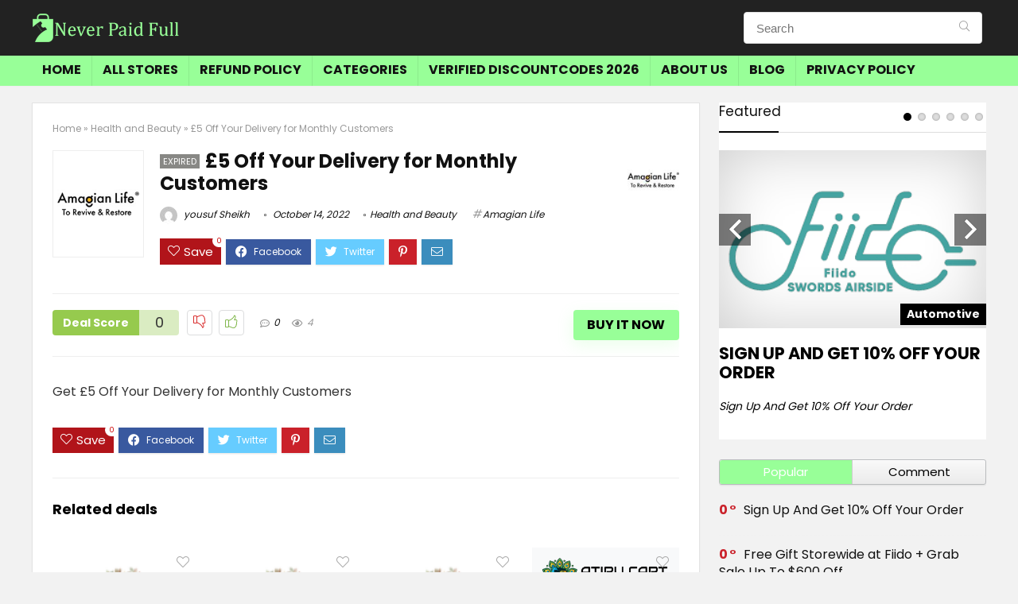

--- FILE ---
content_type: text/html; charset=UTF-8
request_url: https://neverpaidfull.com/5-off-your-delivery-for-monthly-customers/
body_size: 23846
content:
<!DOCTYPE html>
<!--[if IE 8]>    <html class="ie8" lang="en-US"> <![endif]-->
<!--[if IE 9]>    <html class="ie9" lang="en-US"> <![endif]-->
<!--[if (gt IE 9)|!(IE)] lang="en-US"><![endif]-->
<html lang="en-US">
<head>
	<meta name="verify-admitad" content="4f2e568f98" />
	<!-- Google Tag Manager -->
<script>(function(w,d,s,l,i){w[l]=w[l]||[];w[l].push({'gtm.start':
new Date().getTime(),event:'gtm.js'});var f=d.getElementsByTagName(s)[0],
j=d.createElement(s),dl=l!='dataLayer'?'&l='+l:'';j.async=true;j.src=
'https://www.googletagmanager.com/gtm.js?id='+i+dl;f.parentNode.insertBefore(j,f);
})(window,document,'script','dataLayer','GTM-PTPLT43');</script>
<!-- End Google Tag Manager -->
<meta charset="UTF-8" />
<meta name="viewport" content="width=device-width, initial-scale=1.0" />
<!-- feeds & pingback -->
<link rel="profile" href="http://gmpg.org/xfn/11" />
<link rel="pingback" href="https://neverpaidfull.com/xmlrpc.php" />
<title>£5 Off Your Delivery for Monthly Customers &#8211; Never Paid Full</title>
<meta name='robots' content='max-image-preview:large' />
<link rel='dns-prefetch' href='//fonts.googleapis.com' />
<link rel="alternate" type="application/rss+xml" title="Never Paid Full &raquo; Feed" href="https://neverpaidfull.com/feed/" />
<link rel="alternate" type="application/rss+xml" title="Never Paid Full &raquo; Comments Feed" href="https://neverpaidfull.com/comments/feed/" />
<link rel="alternate" type="application/rss+xml" title="Never Paid Full &raquo; £5 Off Your Delivery for Monthly Customers Comments Feed" href="https://neverpaidfull.com/5-off-your-delivery-for-monthly-customers/feed/" />
<link rel="alternate" title="oEmbed (JSON)" type="application/json+oembed" href="https://neverpaidfull.com/wp-json/oembed/1.0/embed?url=https%3A%2F%2Fneverpaidfull.com%2F5-off-your-delivery-for-monthly-customers%2F" />
<link rel="alternate" title="oEmbed (XML)" type="text/xml+oembed" href="https://neverpaidfull.com/wp-json/oembed/1.0/embed?url=https%3A%2F%2Fneverpaidfull.com%2F5-off-your-delivery-for-monthly-customers%2F&#038;format=xml" />
<style id='wp-img-auto-sizes-contain-inline-css' type='text/css'>
img:is([sizes=auto i],[sizes^="auto," i]){contain-intrinsic-size:3000px 1500px}
/*# sourceURL=wp-img-auto-sizes-contain-inline-css */
</style>
<style id='wp-emoji-styles-inline-css' type='text/css'>

	img.wp-smiley, img.emoji {
		display: inline !important;
		border: none !important;
		box-shadow: none !important;
		height: 1em !important;
		width: 1em !important;
		margin: 0 0.07em !important;
		vertical-align: -0.1em !important;
		background: none !important;
		padding: 0 !important;
	}
/*# sourceURL=wp-emoji-styles-inline-css */
</style>
<style id='wp-block-library-inline-css' type='text/css'>
:root{--wp-block-synced-color:#7a00df;--wp-block-synced-color--rgb:122,0,223;--wp-bound-block-color:var(--wp-block-synced-color);--wp-editor-canvas-background:#ddd;--wp-admin-theme-color:#007cba;--wp-admin-theme-color--rgb:0,124,186;--wp-admin-theme-color-darker-10:#006ba1;--wp-admin-theme-color-darker-10--rgb:0,107,160.5;--wp-admin-theme-color-darker-20:#005a87;--wp-admin-theme-color-darker-20--rgb:0,90,135;--wp-admin-border-width-focus:2px}@media (min-resolution:192dpi){:root{--wp-admin-border-width-focus:1.5px}}.wp-element-button{cursor:pointer}:root .has-very-light-gray-background-color{background-color:#eee}:root .has-very-dark-gray-background-color{background-color:#313131}:root .has-very-light-gray-color{color:#eee}:root .has-very-dark-gray-color{color:#313131}:root .has-vivid-green-cyan-to-vivid-cyan-blue-gradient-background{background:linear-gradient(135deg,#00d084,#0693e3)}:root .has-purple-crush-gradient-background{background:linear-gradient(135deg,#34e2e4,#4721fb 50%,#ab1dfe)}:root .has-hazy-dawn-gradient-background{background:linear-gradient(135deg,#faaca8,#dad0ec)}:root .has-subdued-olive-gradient-background{background:linear-gradient(135deg,#fafae1,#67a671)}:root .has-atomic-cream-gradient-background{background:linear-gradient(135deg,#fdd79a,#004a59)}:root .has-nightshade-gradient-background{background:linear-gradient(135deg,#330968,#31cdcf)}:root .has-midnight-gradient-background{background:linear-gradient(135deg,#020381,#2874fc)}:root{--wp--preset--font-size--normal:16px;--wp--preset--font-size--huge:42px}.has-regular-font-size{font-size:1em}.has-larger-font-size{font-size:2.625em}.has-normal-font-size{font-size:var(--wp--preset--font-size--normal)}.has-huge-font-size{font-size:var(--wp--preset--font-size--huge)}.has-text-align-center{text-align:center}.has-text-align-left{text-align:left}.has-text-align-right{text-align:right}.has-fit-text{white-space:nowrap!important}#end-resizable-editor-section{display:none}.aligncenter{clear:both}.items-justified-left{justify-content:flex-start}.items-justified-center{justify-content:center}.items-justified-right{justify-content:flex-end}.items-justified-space-between{justify-content:space-between}.screen-reader-text{border:0;clip-path:inset(50%);height:1px;margin:-1px;overflow:hidden;padding:0;position:absolute;width:1px;word-wrap:normal!important}.screen-reader-text:focus{background-color:#ddd;clip-path:none;color:#444;display:block;font-size:1em;height:auto;left:5px;line-height:normal;padding:15px 23px 14px;text-decoration:none;top:5px;width:auto;z-index:100000}html :where(.has-border-color){border-style:solid}html :where([style*=border-top-color]){border-top-style:solid}html :where([style*=border-right-color]){border-right-style:solid}html :where([style*=border-bottom-color]){border-bottom-style:solid}html :where([style*=border-left-color]){border-left-style:solid}html :where([style*=border-width]){border-style:solid}html :where([style*=border-top-width]){border-top-style:solid}html :where([style*=border-right-width]){border-right-style:solid}html :where([style*=border-bottom-width]){border-bottom-style:solid}html :where([style*=border-left-width]){border-left-style:solid}html :where(img[class*=wp-image-]){height:auto;max-width:100%}:where(figure){margin:0 0 1em}html :where(.is-position-sticky){--wp-admin--admin-bar--position-offset:var(--wp-admin--admin-bar--height,0px)}@media screen and (max-width:600px){html :where(.is-position-sticky){--wp-admin--admin-bar--position-offset:0px}}

/*# sourceURL=wp-block-library-inline-css */
</style><style id='wp-block-paragraph-inline-css' type='text/css'>
.is-small-text{font-size:.875em}.is-regular-text{font-size:1em}.is-large-text{font-size:2.25em}.is-larger-text{font-size:3em}.has-drop-cap:not(:focus):first-letter{float:left;font-size:8.4em;font-style:normal;font-weight:100;line-height:.68;margin:.05em .1em 0 0;text-transform:uppercase}body.rtl .has-drop-cap:not(:focus):first-letter{float:none;margin-left:.1em}p.has-drop-cap.has-background{overflow:hidden}:root :where(p.has-background){padding:1.25em 2.375em}:where(p.has-text-color:not(.has-link-color)) a{color:inherit}p.has-text-align-left[style*="writing-mode:vertical-lr"],p.has-text-align-right[style*="writing-mode:vertical-rl"]{rotate:180deg}
/*# sourceURL=https://neverpaidfull.com/wp-includes/blocks/paragraph/style.min.css */
</style>
<style id='global-styles-inline-css' type='text/css'>
:root{--wp--preset--aspect-ratio--square: 1;--wp--preset--aspect-ratio--4-3: 4/3;--wp--preset--aspect-ratio--3-4: 3/4;--wp--preset--aspect-ratio--3-2: 3/2;--wp--preset--aspect-ratio--2-3: 2/3;--wp--preset--aspect-ratio--16-9: 16/9;--wp--preset--aspect-ratio--9-16: 9/16;--wp--preset--color--black: #000000;--wp--preset--color--cyan-bluish-gray: #abb8c3;--wp--preset--color--white: #ffffff;--wp--preset--color--pale-pink: #f78da7;--wp--preset--color--vivid-red: #cf2e2e;--wp--preset--color--luminous-vivid-orange: #ff6900;--wp--preset--color--luminous-vivid-amber: #fcb900;--wp--preset--color--light-green-cyan: #7bdcb5;--wp--preset--color--vivid-green-cyan: #00d084;--wp--preset--color--pale-cyan-blue: #8ed1fc;--wp--preset--color--vivid-cyan-blue: #0693e3;--wp--preset--color--vivid-purple: #9b51e0;--wp--preset--gradient--vivid-cyan-blue-to-vivid-purple: linear-gradient(135deg,rgb(6,147,227) 0%,rgb(155,81,224) 100%);--wp--preset--gradient--light-green-cyan-to-vivid-green-cyan: linear-gradient(135deg,rgb(122,220,180) 0%,rgb(0,208,130) 100%);--wp--preset--gradient--luminous-vivid-amber-to-luminous-vivid-orange: linear-gradient(135deg,rgb(252,185,0) 0%,rgb(255,105,0) 100%);--wp--preset--gradient--luminous-vivid-orange-to-vivid-red: linear-gradient(135deg,rgb(255,105,0) 0%,rgb(207,46,46) 100%);--wp--preset--gradient--very-light-gray-to-cyan-bluish-gray: linear-gradient(135deg,rgb(238,238,238) 0%,rgb(169,184,195) 100%);--wp--preset--gradient--cool-to-warm-spectrum: linear-gradient(135deg,rgb(74,234,220) 0%,rgb(151,120,209) 20%,rgb(207,42,186) 40%,rgb(238,44,130) 60%,rgb(251,105,98) 80%,rgb(254,248,76) 100%);--wp--preset--gradient--blush-light-purple: linear-gradient(135deg,rgb(255,206,236) 0%,rgb(152,150,240) 100%);--wp--preset--gradient--blush-bordeaux: linear-gradient(135deg,rgb(254,205,165) 0%,rgb(254,45,45) 50%,rgb(107,0,62) 100%);--wp--preset--gradient--luminous-dusk: linear-gradient(135deg,rgb(255,203,112) 0%,rgb(199,81,192) 50%,rgb(65,88,208) 100%);--wp--preset--gradient--pale-ocean: linear-gradient(135deg,rgb(255,245,203) 0%,rgb(182,227,212) 50%,rgb(51,167,181) 100%);--wp--preset--gradient--electric-grass: linear-gradient(135deg,rgb(202,248,128) 0%,rgb(113,206,126) 100%);--wp--preset--gradient--midnight: linear-gradient(135deg,rgb(2,3,129) 0%,rgb(40,116,252) 100%);--wp--preset--font-size--small: 13px;--wp--preset--font-size--medium: 20px;--wp--preset--font-size--large: 36px;--wp--preset--font-size--x-large: 42px;--wp--preset--spacing--20: 0.44rem;--wp--preset--spacing--30: 0.67rem;--wp--preset--spacing--40: 1rem;--wp--preset--spacing--50: 1.5rem;--wp--preset--spacing--60: 2.25rem;--wp--preset--spacing--70: 3.38rem;--wp--preset--spacing--80: 5.06rem;--wp--preset--shadow--natural: 6px 6px 9px rgba(0, 0, 0, 0.2);--wp--preset--shadow--deep: 12px 12px 50px rgba(0, 0, 0, 0.4);--wp--preset--shadow--sharp: 6px 6px 0px rgba(0, 0, 0, 0.2);--wp--preset--shadow--outlined: 6px 6px 0px -3px rgb(255, 255, 255), 6px 6px rgb(0, 0, 0);--wp--preset--shadow--crisp: 6px 6px 0px rgb(0, 0, 0);}:where(.is-layout-flex){gap: 0.5em;}:where(.is-layout-grid){gap: 0.5em;}body .is-layout-flex{display: flex;}.is-layout-flex{flex-wrap: wrap;align-items: center;}.is-layout-flex > :is(*, div){margin: 0;}body .is-layout-grid{display: grid;}.is-layout-grid > :is(*, div){margin: 0;}:where(.wp-block-columns.is-layout-flex){gap: 2em;}:where(.wp-block-columns.is-layout-grid){gap: 2em;}:where(.wp-block-post-template.is-layout-flex){gap: 1.25em;}:where(.wp-block-post-template.is-layout-grid){gap: 1.25em;}.has-black-color{color: var(--wp--preset--color--black) !important;}.has-cyan-bluish-gray-color{color: var(--wp--preset--color--cyan-bluish-gray) !important;}.has-white-color{color: var(--wp--preset--color--white) !important;}.has-pale-pink-color{color: var(--wp--preset--color--pale-pink) !important;}.has-vivid-red-color{color: var(--wp--preset--color--vivid-red) !important;}.has-luminous-vivid-orange-color{color: var(--wp--preset--color--luminous-vivid-orange) !important;}.has-luminous-vivid-amber-color{color: var(--wp--preset--color--luminous-vivid-amber) !important;}.has-light-green-cyan-color{color: var(--wp--preset--color--light-green-cyan) !important;}.has-vivid-green-cyan-color{color: var(--wp--preset--color--vivid-green-cyan) !important;}.has-pale-cyan-blue-color{color: var(--wp--preset--color--pale-cyan-blue) !important;}.has-vivid-cyan-blue-color{color: var(--wp--preset--color--vivid-cyan-blue) !important;}.has-vivid-purple-color{color: var(--wp--preset--color--vivid-purple) !important;}.has-black-background-color{background-color: var(--wp--preset--color--black) !important;}.has-cyan-bluish-gray-background-color{background-color: var(--wp--preset--color--cyan-bluish-gray) !important;}.has-white-background-color{background-color: var(--wp--preset--color--white) !important;}.has-pale-pink-background-color{background-color: var(--wp--preset--color--pale-pink) !important;}.has-vivid-red-background-color{background-color: var(--wp--preset--color--vivid-red) !important;}.has-luminous-vivid-orange-background-color{background-color: var(--wp--preset--color--luminous-vivid-orange) !important;}.has-luminous-vivid-amber-background-color{background-color: var(--wp--preset--color--luminous-vivid-amber) !important;}.has-light-green-cyan-background-color{background-color: var(--wp--preset--color--light-green-cyan) !important;}.has-vivid-green-cyan-background-color{background-color: var(--wp--preset--color--vivid-green-cyan) !important;}.has-pale-cyan-blue-background-color{background-color: var(--wp--preset--color--pale-cyan-blue) !important;}.has-vivid-cyan-blue-background-color{background-color: var(--wp--preset--color--vivid-cyan-blue) !important;}.has-vivid-purple-background-color{background-color: var(--wp--preset--color--vivid-purple) !important;}.has-black-border-color{border-color: var(--wp--preset--color--black) !important;}.has-cyan-bluish-gray-border-color{border-color: var(--wp--preset--color--cyan-bluish-gray) !important;}.has-white-border-color{border-color: var(--wp--preset--color--white) !important;}.has-pale-pink-border-color{border-color: var(--wp--preset--color--pale-pink) !important;}.has-vivid-red-border-color{border-color: var(--wp--preset--color--vivid-red) !important;}.has-luminous-vivid-orange-border-color{border-color: var(--wp--preset--color--luminous-vivid-orange) !important;}.has-luminous-vivid-amber-border-color{border-color: var(--wp--preset--color--luminous-vivid-amber) !important;}.has-light-green-cyan-border-color{border-color: var(--wp--preset--color--light-green-cyan) !important;}.has-vivid-green-cyan-border-color{border-color: var(--wp--preset--color--vivid-green-cyan) !important;}.has-pale-cyan-blue-border-color{border-color: var(--wp--preset--color--pale-cyan-blue) !important;}.has-vivid-cyan-blue-border-color{border-color: var(--wp--preset--color--vivid-cyan-blue) !important;}.has-vivid-purple-border-color{border-color: var(--wp--preset--color--vivid-purple) !important;}.has-vivid-cyan-blue-to-vivid-purple-gradient-background{background: var(--wp--preset--gradient--vivid-cyan-blue-to-vivid-purple) !important;}.has-light-green-cyan-to-vivid-green-cyan-gradient-background{background: var(--wp--preset--gradient--light-green-cyan-to-vivid-green-cyan) !important;}.has-luminous-vivid-amber-to-luminous-vivid-orange-gradient-background{background: var(--wp--preset--gradient--luminous-vivid-amber-to-luminous-vivid-orange) !important;}.has-luminous-vivid-orange-to-vivid-red-gradient-background{background: var(--wp--preset--gradient--luminous-vivid-orange-to-vivid-red) !important;}.has-very-light-gray-to-cyan-bluish-gray-gradient-background{background: var(--wp--preset--gradient--very-light-gray-to-cyan-bluish-gray) !important;}.has-cool-to-warm-spectrum-gradient-background{background: var(--wp--preset--gradient--cool-to-warm-spectrum) !important;}.has-blush-light-purple-gradient-background{background: var(--wp--preset--gradient--blush-light-purple) !important;}.has-blush-bordeaux-gradient-background{background: var(--wp--preset--gradient--blush-bordeaux) !important;}.has-luminous-dusk-gradient-background{background: var(--wp--preset--gradient--luminous-dusk) !important;}.has-pale-ocean-gradient-background{background: var(--wp--preset--gradient--pale-ocean) !important;}.has-electric-grass-gradient-background{background: var(--wp--preset--gradient--electric-grass) !important;}.has-midnight-gradient-background{background: var(--wp--preset--gradient--midnight) !important;}.has-small-font-size{font-size: var(--wp--preset--font-size--small) !important;}.has-medium-font-size{font-size: var(--wp--preset--font-size--medium) !important;}.has-large-font-size{font-size: var(--wp--preset--font-size--large) !important;}.has-x-large-font-size{font-size: var(--wp--preset--font-size--x-large) !important;}
/*# sourceURL=global-styles-inline-css */
</style>

<style id='classic-theme-styles-inline-css' type='text/css'>
/*! This file is auto-generated */
.wp-block-button__link{color:#fff;background-color:#32373c;border-radius:9999px;box-shadow:none;text-decoration:none;padding:calc(.667em + 2px) calc(1.333em + 2px);font-size:1.125em}.wp-block-file__button{background:#32373c;color:#fff;text-decoration:none}
/*# sourceURL=/wp-includes/css/classic-themes.min.css */
</style>
<link rel='stylesheet' id='Poppins-css' href='//fonts.googleapis.com/css?family=Poppins%3A700%2C400&#038;subset=latin&#038;ver=6.9' type='text/css' media='all' />
<link rel='stylesheet' id='eggrehub-css' href='https://neverpaidfull.com/wp-content/themes/rehub-theme/css/eggrehub.css?ver=13.3' type='text/css' media='all' />
<link rel='stylesheet' id='rhstyle-css' href='https://neverpaidfull.com/wp-content/themes/rehub-theme/style.css?ver=13.3' type='text/css' media='all' />
<link rel='stylesheet' id='responsive-css' href='https://neverpaidfull.com/wp-content/themes/rehub-theme/css/responsive.css?ver=13.3' type='text/css' media='all' />
<link rel='stylesheet' id='rehubicons-css' href='https://neverpaidfull.com/wp-content/themes/rehub-theme/iconstyle.css?ver=13.3' type='text/css' media='all' />
<script type="text/javascript" src="https://neverpaidfull.com/wp-includes/js/jquery/jquery.min.js?ver=3.7.1" id="jquery-core-js"></script>
<script type="text/javascript" src="https://neverpaidfull.com/wp-includes/js/jquery/jquery-migrate.min.js?ver=3.4.1" id="jquery-migrate-js"></script>
<script type="text/javascript" id="cegg-price-alert-js-extra">
/* <![CDATA[ */
var ceggPriceAlert = {"ajaxurl":"https://neverpaidfull.com/wp-admin/admin-ajax.php","nonce":"a212e3a33d"};
//# sourceURL=cegg-price-alert-js-extra
/* ]]> */
</script>
<script type="text/javascript" src="https://neverpaidfull.com/wp-content/plugins/content-egg/res/js/price_alert.js?ver=5.5.0" id="cegg-price-alert-js"></script>
<script type="text/javascript" id="rehub-postview-js-extra">
/* <![CDATA[ */
var postviewvar = {"rhpost_ajax_url":"https://neverpaidfull.com/wp-content/plugins/rehub-framework/includes/rehub_ajax.php","post_id":"6038"};
//# sourceURL=rehub-postview-js-extra
/* ]]> */
</script>
<script type="text/javascript" src="https://neverpaidfull.com/wp-content/plugins/rehub-framework/assets/js/postviews.js?ver=6.9" id="rehub-postview-js"></script>
<link rel="https://api.w.org/" href="https://neverpaidfull.com/wp-json/" /><link rel="alternate" title="JSON" type="application/json" href="https://neverpaidfull.com/wp-json/wp/v2/posts/6038" /><link rel="EditURI" type="application/rsd+xml" title="RSD" href="https://neverpaidfull.com/xmlrpc.php?rsd" />
<meta name="generator" content="WordPress 6.9" />
<link rel="canonical" href="https://neverpaidfull.com/5-off-your-delivery-for-monthly-customers/" />
<link rel='shortlink' href='https://neverpaidfull.com/?p=6038' />
<link rel="preload" href="https://neverpaidfull.com/wp-content/themes/rehub-theme/fonts/rhicons.woff2?leryx9" as="font" type="font/woff2" crossorigin="crossorigin"><style type="text/css"> .main-nav{box-shadow:0 1px 4px rgba(0,0,0,0.1),0 0 0 1px rgba(0,0,0,0.03);}nav.top_menu > ul > li > a{text-transform:uppercase;}.dl-menuwrapper li a,nav.top_menu ul li a,#re_menu_near_logo li,#re_menu_near_logo li{font-family:"Poppins",trebuchet ms !important;font-weight:700;font-style:normal;}.rehub_feat_block div.offer_title,.rh_wrapper_video_playlist .rh_video_title_and_time .rh_video_title,.main_slider .flex-overlay h2,.related_articles ul li > a,h1,h2,h3,h4,h5,h6,.widget .title,.title h1,.title h5,.small_post blockquote p,.related_articles .related_title,#comments .title_comments,.commentlist .comment-author .fn,.commentlist .comment-author .fn a,.media_video > p,.rate_bar_wrap .review-top .review-text span.review-header,.wpsm-numbox.wpsm-style6 span.num,.wpsm-numbox.wpsm-style5 span.num,.rehub-main-font,.cegg-list-logo-title,.logo .textlogo,.wp-block-quote.is-style-large,.comment-respond h3,.related_articles .related_title,.re_title_inmodal{font-family:"Poppins",trebuchet ms;font-style:normal;}.main_slider .flex-overlay h2,h1,h2,h3,h4,h5,h6,.title h1,.title h5,.comment-respond h3{font-weight:700;}.sidebar,.rehub-body-font,body{font-family:"Poppins",arial !important;font-weight:400;font-style:normal;}header .main-nav,.main-nav.dark_style,.header_one_row .main-nav{background:none repeat scroll 0 0 #98ff98!important;box-shadow:none;}.main-nav{border-bottom:none;border-top:none;}.dl-menuwrapper .dl-menu{margin:0 !important}.responsive_nav_wrap{background:none repeat scroll 0 0 #000000!important;box-shadow:none;}.main-nav{border-bottom:none;border-top:none;}.dl-menuwrapper .dl-menu{margin:0 !important}#main_header,.is-sticky .logo_section_wrap,.sticky-active.logo_section_wrap{background-color:#222222 !important}.main-nav.white_style{border-top:none}nav.top_menu > ul:not(.off-canvas) > li > a:after{top:auto;bottom:0}.header-top{border:none;}.footer-bottom{background-color:#98ff98 !important}.footer-bottom .footer_widget{border:none !important} .widget .title:after{border-bottom:2px solid #000000;}.rehub-main-color-border,nav.top_menu > ul > li.vertical-menu.border-main-color .sub-menu,.rh-main-bg-hover:hover,.wp-block-quote,ul.def_btn_link_tabs li.active a,.wp-block-pullquote{border-color:#000000;}.wpsm_promobox.rehub_promobox{border-left-color:#000000!important;}.color_link{color:#000000 !important;}.search-header-contents{border-top-color:#000000;}.featured_slider:hover .score,.top_chart_controls .controls:hover,article.post .wpsm_toplist_heading:before{border-color:#000000;}.btn_more:hover,.small_post .overlay .btn_more:hover,.tw-pagination .current{border:1px solid #000000;color:#fff}.rehub_woo_review .rehub_woo_tabs_menu li.current{border-top:3px solid #000000;}.gallery-pics .gp-overlay{box-shadow:0 0 0 4px #000000 inset;}.post .rehub_woo_tabs_menu li.current,.woocommerce div.product .woocommerce-tabs ul.tabs li.active{border-top:2px solid #000000;}.rething_item a.cat{border-bottom-color:#000000}nav.top_menu ul li ul.sub-menu{border-bottom:2px solid #000000;}.widget.deal_daywoo,.elementor-widget-wpsm_woofeatured .deal_daywoo{border:3px solid #000000;padding:20px;background:#fff;}.deal_daywoo .wpsm-bar-bar{background-color:#000000 !important} #buddypress div.item-list-tabs ul li.selected a span,#buddypress div.item-list-tabs ul li.current a span,#buddypress div.item-list-tabs ul li a span,.user-profile-div .user-menu-tab > li.active > a,.user-profile-div .user-menu-tab > li.active > a:focus,.user-profile-div .user-menu-tab > li.active > a:hover,.slide .news_cat a,.news_in_thumb:hover .news_cat a,.news_out_thumb:hover .news_cat a,.col-feat-grid:hover .news_cat a,.carousel-style-deal .re_carousel .controls,.re_carousel .controls:hover,.openedprevnext .postNavigation a,.postNavigation a:hover,.top_chart_pagination a.selected,.flex-control-paging li a.flex-active,.flex-control-paging li a:hover,.btn_more:hover,.tabs-menu li:hover,.tabs-menu li.current,.featured_slider:hover .score,#bbp_user_edit_submit,.bbp-topic-pagination a,.bbp-topic-pagination a,.custom-checkbox label.checked:after,.slider_post .caption,ul.postpagination li.active a,ul.postpagination li:hover a,ul.postpagination li a:focus,.top_theme h5 strong,.re_carousel .text:after,#topcontrol:hover,.main_slider .flex-overlay:hover a.read-more,.rehub_chimp #mc_embed_signup input#mc-embedded-subscribe,#rank_1.rank_count,#toplistmenu > ul li:before,.rehub_chimp:before,.wpsm-members > strong:first-child,.r_catbox_btn,.wpcf7 .wpcf7-submit,.comm_meta_wrap .rh_user_s2_label,.wpsm_pretty_hover li:hover,.wpsm_pretty_hover li.current,.rehub-main-color-bg,.togglegreedybtn:after,.rh-bg-hover-color:hover .news_cat a,.rh-main-bg-hover:hover,.rh_wrapper_video_playlist .rh_video_currently_playing,.rh_wrapper_video_playlist .rh_video_currently_playing.rh_click_video:hover,.rtmedia-list-item .rtmedia-album-media-count,.tw-pagination .current,.dokan-dashboard .dokan-dash-sidebar ul.dokan-dashboard-menu li.active,.dokan-dashboard .dokan-dash-sidebar ul.dokan-dashboard-menu li:hover,.dokan-dashboard .dokan-dash-sidebar ul.dokan-dashboard-menu li.dokan-common-links a:hover,#ywqa-submit-question,.woocommerce .widget_price_filter .ui-slider .ui-slider-range,.rh-hov-bor-line > a:after,nav.top_menu > ul:not(.off-canvas) > li > a:after,.rh-border-line:after,.wpsm-table.wpsm-table-main-color table tr th,.rehub_chimp_flat #mc_embed_signup input#mc-embedded-subscribe{background:#000000;}@media (max-width:767px){.postNavigation a{background:#000000;}}.rh-main-bg-hover:hover,.rh-main-bg-hover:hover .whitehovered{color:#fff !important} a,.carousel-style-deal .deal-item .priced_block .price_count ins,nav.top_menu ul li.menu-item-has-children ul li.menu-item-has-children > a:before,.top_chart_controls .controls:hover,.flexslider .fa-pulse,.footer-bottom .widget .f_menu li a:hover,.comment_form h3 a,.bbp-body li.bbp-forum-info > a:hover,.bbp-body li.bbp-topic-title > a:hover,#subscription-toggle a:before,#favorite-toggle a:before,.aff_offer_links .aff_name a,.rh-deal-price,.commentlist .comment-content small a,.related_articles .title_cat_related a,article em.emph,.campare_table table.one td strong.red,.sidebar .tabs-item .detail p a,.footer-bottom .widget .title span,footer p a,.welcome-frase strong,article.post .wpsm_toplist_heading:before,.post a.color_link,.categoriesbox:hover h3 a:after,.bbp-body li.bbp-forum-info > a,.bbp-body li.bbp-topic-title > a,.widget .title i,.woocommerce-MyAccount-navigation ul li.is-active a,.category-vendormenu li.current a,.deal_daywoo .title,.rehub-main-color,.wpsm_pretty_colored ul li.current a,.wpsm_pretty_colored ul li.current,.rh-heading-hover-color:hover h2 a,.rh-heading-hover-color:hover h3 a,.rh-heading-hover-color:hover h4 a,.rh-heading-hover-color:hover h5 a,.rh-heading-hover-color:hover .rh-heading-hover-item a,.rh-heading-icon:before,.widget_layered_nav ul li.chosen a:before,.wp-block-quote.is-style-large p,ul.page-numbers li span.current,ul.page-numbers li a:hover,ul.page-numbers li.active a,.page-link > span:not(.page-link-title),blockquote:not(.wp-block-quote) p,span.re_filtersort_btn:hover,span.active.re_filtersort_btn,.deal_daywoo .price,div.sortingloading:after{color:#000000;}a{color:#000000;} .page-link > span:not(.page-link-title),.postimagetrend .title,.widget.widget_affegg_widget .title,.widget.top_offers .title,.widget.cegg_widget_products .title,header .header_first_style .search form.search-form [type="submit"],header .header_eight_style .search form.search-form [type="submit"],.more_post a,.more_post span,.filter_home_pick span.active,.filter_home_pick span:hover,.filter_product_pick span.active,.filter_product_pick span:hover,.rh_tab_links a.active,.rh_tab_links a:hover,.wcv-navigation ul.menu li.active,.wcv-navigation ul.menu li:hover a,form.search-form [type="submit"],.rehub-sec-color-bg,input#ywqa-submit-question,input#ywqa-send-answer,.woocommerce button.button.alt,.tabsajax span.active.re_filtersort_btn,.wpsm-table.wpsm-table-sec-color table tr th,.rh-slider-arrow{background:#98ff98 !important;color:#fff !important;outline:0}.widget.widget_affegg_widget .title:after,.widget.top_offers .title:after,.vc_tta-tabs.wpsm-tabs .vc_tta-tab.vc_active,.vc_tta-tabs.wpsm-tabs .vc_tta-panel.vc_active .vc_tta-panel-heading,.widget.cegg_widget_products .title:after{border-top-color:#98ff98 !important;}.page-link > span:not(.page-link-title){border:1px solid #98ff98;}.page-link > span:not(.page-link-title),.header_first_style .search form.search-form [type="submit"] i{color:#fff !important;}.rh_tab_links a.active,.rh_tab_links a:hover,.rehub-sec-color-border,nav.top_menu > ul > li.vertical-menu.border-sec-color > .sub-menu,.rh-slider-thumbs-item--active{border-color:#98ff98}.rh_wrapper_video_playlist .rh_video_currently_playing,.rh_wrapper_video_playlist .rh_video_currently_playing.rh_click_video:hover{background-color:#98ff98;box-shadow:1200px 0 0 #98ff98 inset;}.rehub-sec-color{color:#98ff98} form.search-form input[type="text"]{border-radius:4px}.news .priced_block .price_count,.blog_string .priced_block .price_count,.main_slider .price_count{margin-right:5px}.right_aff .priced_block .btn_offer_block,.right_aff .priced_block .price_count{border-radius:0 !important}form.search-form.product-search-form input[type="text"]{border-radius:4px 0 0 4px;}form.search-form [type="submit"]{border-radius:0 4px 4px 0;}.rtl form.search-form.product-search-form input[type="text"]{border-radius:0 4px 4px 0;}.rtl form.search-form [type="submit"]{border-radius:4px 0 0 4px;}.price_count,.rehub_offer_coupon,#buddypress .dir-search input[type=text],.gmw-form-wrapper input[type=text],.gmw-form-wrapper select,#buddypress a.button,.btn_more,#main_header .wpsm-button,#rh-header-cover-image .wpsm-button,#wcvendor_image_bg .wpsm-button,input[type="text"],textarea,input[type="tel"],input[type="password"],input[type="email"],input[type="url"],input[type="number"],.def_btn,input[type="submit"],input[type="button"],input[type="reset"],.rh_offer_list .offer_thumb .deal_img_wrap,.grid_onsale,.rehub-main-smooth,.re_filter_instore span.re_filtersort_btn:hover,.re_filter_instore span.active.re_filtersort_btn,#buddypress .standard-form input[type=text],#buddypress .standard-form textarea,.blacklabelprice{border-radius:4px}.news-community,.woocommerce .products.grid_woo .product,.rehub_chimp #mc_embed_signup input.email,#mc_embed_signup input#mc-embedded-subscribe,.rh_offer_list,.woo-tax-logo,#buddypress div.item-list-tabs ul li a,#buddypress form#whats-new-form,#buddypress div#invite-list,#buddypress #send-reply div.message-box,.rehub-sec-smooth,.rate-bar-bar,.rate-bar,#wcfm-main-contentainer #wcfm-content,.wcfm_welcomebox_header{border-radius:5px} .woocommerce .woo-button-area .masked_coupon,.woocommerce a.woo_loop_btn,.woocommerce .button.checkout,.woocommerce input.button.alt,.woocommerce a.add_to_cart_button:not(.flat-woo-btn),.woocommerce-page a.add_to_cart_button:not(.flat-woo-btn),.woocommerce .single_add_to_cart_button,.woocommerce div.product form.cart .button,.woocommerce .checkout-button.button,.woofiltersbig .prdctfltr_buttons a.prdctfltr_woocommerce_filter_submit,.priced_block .btn_offer_block,.priced_block .button,.rh-deal-compact-btn,input.mdf_button,#buddypress input[type="submit"],#buddypress input[type="button"],#buddypress input[type="reset"],#buddypress button.submit,.wpsm-button.rehub_main_btn,.wcv-grid a.button,input.gmw-submit,#ws-plugin--s2member-profile-submit,#rtmedia_create_new_album,input[type="submit"].dokan-btn-theme,a.dokan-btn-theme,.dokan-btn-theme,#wcfm_membership_container a.wcfm_submit_button,.woocommerce button.button,.rehub-main-btn-bg{background:none #98ff98 !important;color:#000000 !important;fill:#000000 !important;border:none !important;text-decoration:none !important;outline:0;box-shadow:-1px 6px 19px rgba(152,255,152,0.2) !important;border-radius:4px !important;}.rehub-main-btn-bg > a{color:#000000 !important;}.woocommerce a.woo_loop_btn:hover,.woocommerce .button.checkout:hover,.woocommerce input.button.alt:hover,.woocommerce a.add_to_cart_button:not(.flat-woo-btn):hover,.woocommerce-page a.add_to_cart_button:not(.flat-woo-btn):hover,.woocommerce a.single_add_to_cart_button:hover,.woocommerce-page a.single_add_to_cart_button:hover,.woocommerce div.product form.cart .button:hover,.woocommerce-page div.product form.cart .button:hover,.woocommerce .checkout-button.button:hover,.woofiltersbig .prdctfltr_buttons a.prdctfltr_woocommerce_filter_submit:hover,.priced_block .btn_offer_block:hover,.wpsm-button.rehub_main_btn:hover,#buddypress input[type="submit"]:hover,#buddypress input[type="button"]:hover,#buddypress input[type="reset"]:hover,#buddypress button.submit:hover,.small_post .btn:hover,.ap-pro-form-field-wrapper input[type="submit"]:hover,.wcv-grid a.button:hover,#ws-plugin--s2member-profile-submit:hover,.rething_button .btn_more:hover,#wcfm_membership_container a.wcfm_submit_button:hover,.woocommerce button.button:hover,.rehub-main-btn-bg:hover,.rehub-main-btn-bg:hover > a{background:none #000000 !important;color:#98ff98 !important;box-shadow:-1px 6px 13px rgba(0,0,0,0.4) !important;border-color:transparent;}.rehub_offer_coupon:hover{border:1px dashed #000000;}.rehub_offer_coupon:hover i.far,.rehub_offer_coupon:hover i.fal,.rehub_offer_coupon:hover i.fas{color:#000000}.re_thing_btn .rehub_offer_coupon.not_masked_coupon:hover{color:#000000 !important}.woocommerce a.woo_loop_btn:active,.woocommerce .button.checkout:active,.woocommerce .button.alt:active,.woocommerce a.add_to_cart_button:not(.flat-woo-btn):active,.woocommerce-page a.add_to_cart_button:not(.flat-woo-btn):active,.woocommerce a.single_add_to_cart_button:active,.woocommerce-page a.single_add_to_cart_button:active,.woocommerce div.product form.cart .button:active,.woocommerce-page div.product form.cart .button:active,.woocommerce .checkout-button.button:active,.woofiltersbig .prdctfltr_buttons a.prdctfltr_woocommerce_filter_submit:active,.wpsm-button.rehub_main_btn:active,#buddypress input[type="submit"]:active,#buddypress input[type="button"]:active,#buddypress input[type="reset"]:active,#buddypress button.submit:active,.ap-pro-form-field-wrapper input[type="submit"]:active,.wcv-grid a.button:active,#ws-plugin--s2member-profile-submit:active,input[type="submit"].dokan-btn-theme:active,a.dokan-btn-theme:active,.dokan-btn-theme:active,.woocommerce button.button:active,.rehub-main-btn-bg:active{background:none #98ff98 !important;box-shadow:0 1px 0 #999 !important;top:2px;color:#98ff98 !important;}.rehub_btn_color{background-color:#98ff98;border:1px solid #98ff98;color:#000000;text-shadow:none}.rehub_btn_color:hover{color:#98ff98;background-color:#000000;border:1px solid #000000;}.rething_button .btn_more{border:1px solid #98ff98;color:#98ff98;}.rething_button .priced_block.block_btnblock .price_count{color:#98ff98;font-weight:normal;}.widget_merchant_list .buttons_col{background-color:#98ff98 !important;}.widget_merchant_list .buttons_col a{color:#000000 !important;}.rehub-svg-btn-fill svg{fill:#98ff98;}.rehub-svg-btn-stroke svg{stroke:#98ff98;}@media (max-width:767px){#float-panel-woo-area{border-top:1px solid #98ff98}}.rh_post_layout_big_offer .priced_block .btn_offer_block{text-shadow:none}body,body.dark_body{background-color:#f2f2f2;background-position:left top;background-repeat:repeat;background-image:none}.litesearchstyle form.search-form [type="submit"]{height:40px;line-height:40px;padding:0 16px}.litesearchstyle form.search-form input[type="text"]{padding-left:15px;height:40px}header .search{max-width:500px;width:100% !important}.header_six_style .head_search{min-width:300px}.logo_section_wrap .wpsm-button.medium{padding:12px 16px;font-size:16px}</style><meta name="generator" content="Powered by WPBakery Page Builder - drag and drop page builder for WordPress."/>
<link rel="icon" href="https://neverpaidfull.com/wp-content/uploads/2022/07/cropped-never-paid-full-32x32.png" sizes="32x32" />
<link rel="icon" href="https://neverpaidfull.com/wp-content/uploads/2022/07/cropped-never-paid-full-192x192.png" sizes="192x192" />
<link rel="apple-touch-icon" href="https://neverpaidfull.com/wp-content/uploads/2022/07/cropped-never-paid-full-180x180.png" />
<meta name="msapplication-TileImage" content="https://neverpaidfull.com/wp-content/uploads/2022/07/cropped-never-paid-full-270x270.png" />
		<style type="text/css" id="wp-custom-css">
			.eq_grid .col_item {border: 1px solid #98ff98;}

h3.font110.mb10.mt0.moblineheight20 a.re_track_btn {
    pointer-events: none;
    text-decoration: none;
}

.col_wrap_three .col_item:nth-child(3n+1) {width: 55% !important;}
.footer_widget.col_item:nth-child(2) {width: 14% !important;}
.footer_widget.col_item.last {width: 18% !important;}
.footer-bottom.white_style .footer_widget:nth-child(2) {padding-right: 1px; padding-left: 1px;}
div#custom_html-2 {display: none;}
.re_actions_for_grid.two_col_btn_for_grid {display: none;}		</style>
		<noscript><style> .wpb_animate_when_almost_visible { opacity: 1; }</style></noscript><link rel='stylesheet' id='flexslider-css' href='https://neverpaidfull.com/wp-content/themes/rehub-theme/css/flexslider.css?ver=2.2' type='text/css' media='all' />
</head>
<body class="wp-singular post-template-default single single-post postid-6038 single-format-standard wp-theme-rehub-theme wpb-js-composer js-comp-ver-6.9.0 vc_responsive">
	<script type="text/javascript">

    var vglnk = {key: '74b3a2b9e44c158173b04d221727c069'};

    (function(d, t) {

        var s = d.createElement(t);

            s.type = 'text/javascript';

            s.async = true;

            s.src = '//cdn.viglink.com/api/vglnk.js';

        var r = d.getElementsByTagName(t)[0];

            r.parentNode.insertBefore(s, r);

    }(document, 'script'));

</script>
	<!-- Google Tag Manager (noscript) -->
<noscript><iframe src="https://www.googletagmanager.com/ns.html?id=GTM-PTPLT43"
height="0" width="0" style="display:none;visibility:hidden"></iframe></noscript>
<!-- End Google Tag Manager (noscript) -->
	               
<!-- Outer Start -->
<div class="rh-outer-wrap">
    <div id="top_ankor"></div>
    <!-- HEADER -->
            <header id="main_header" class="dark_style">
            <div class="header_wrap">
                                                <!-- Logo section -->
<div class="logo_section_wrap hideontablet">
    <div class="rh-container">
        <div class="logo-section rh-flex-center-align tabletblockdisplay header_six_style clearfix">
            <div class="logo">
          		          			<a href="https://neverpaidfull.com" class="logo_image"><img src="https://neverpaidfull.com/wp-content/uploads/2022/07/never-paid-full.png" alt="Never Paid Full" height="" width="" /></a>
          		       
            </div>                       
                        <div class="rh-flex-center-align rh-flex-right-align">
                            <div class="head_search hideontablet mr5 ml5 litesearchstyle"><form  role="search" method="get" class="search-form" action="https://neverpaidfull.com/">
  	<input type="text" name="s" placeholder="Search" class="re-ajax-search" autocomplete="off" data-posttype="post">
  	<input type="hidden" name="post_type" value="post" />  	<button type="submit" class="btnsearch"><i class="rhicon rhi-search"></i></button>
</form>
<div class="re-aj-search-wrap"></div></div>                            
                            
             
            </div>                        
        </div>
    </div>
</div>
<!-- /Logo section -->  
<!-- Main Navigation -->
<div class="search-form-inheader header_icons_menu main-nav mob-logo-enabled white_style">  
    <div class="rh-container"> 
	        
        <nav class="top_menu"><ul id="menu-main-menu" class="menu"><li id="menu-item-1166" class="menu-item menu-item-type-post_type menu-item-object-page menu-item-home"><a href="https://neverpaidfull.com/">Home</a></li>
<li id="menu-item-1037" class="menu-item menu-item-type-post_type menu-item-object-page"><a href="https://neverpaidfull.com/all-stores/">All Stores</a></li>
<li id="menu-item-1168" class="menu-item menu-item-type-post_type menu-item-object-page"><a href="https://neverpaidfull.com/refundpolicy/">Refund Policy</a></li>
<li id="menu-item-1169" class="menu-item menu-item-type-post_type menu-item-object-page"><a href="https://neverpaidfull.com/categories/">Categories</a></li>
<li id="menu-item-1429" class="menu-item menu-item-type-post_type menu-item-object-page"><a href="https://neverpaidfull.com/christmas/">Verified DiscountCodes 2026</a></li>
<li id="menu-item-1167" class="menu-item menu-item-type-post_type menu-item-object-page"><a href="https://neverpaidfull.com/about-us/">About Us</a></li>
<li id="menu-item-1416" class="menu-item menu-item-type-post_type menu-item-object-page"><a href="https://neverpaidfull.com/blog/">Blog</a></li>
<li id="menu-item-32419" class="menu-item menu-item-type-post_type menu-item-object-page menu-item-privacy-policy"><a href="https://neverpaidfull.com/privacy-policy-2/">Privacy Policy</a></li>
</ul></nav>        <div class="responsive_nav_wrap rh_mobile_menu">
            <div id="dl-menu" class="dl-menuwrapper rh-flex-center-align">
                <button id="dl-trigger" class="dl-trigger" aria-label="Menu">
                    <svg viewBox="0 0 32 32" xmlns="http://www.w3.org/2000/svg">
                        <g>
                            <line stroke-linecap="round" id="rhlinemenu_1" y2="7" x2="29" y1="7" x1="3"/>
                            <line stroke-linecap="round" id="rhlinemenu_2" y2="16" x2="18" y1="16" x1="3"/>
                            <line stroke-linecap="round" id="rhlinemenu_3" y2="25" x2="26" y1="25" x1="3"/>
                        </g>
                    </svg>
                </button>
                <div id="mobile-menu-icons" class="rh-flex-center-align rh-flex-right-align">
                    <div id="slide-menu-mobile"></div>
                </div>
            </div>
                    </div>
        <div class="search-header-contents"><form  role="search" method="get" class="search-form" action="https://neverpaidfull.com/">
  	<input type="text" name="s" placeholder="Search" class="re-ajax-search" autocomplete="off" data-posttype="post">
  	<input type="hidden" name="post_type" value="post" />  	<button type="submit" class="btnsearch"><i class="rhicon rhi-search"></i></button>
</form>
<div class="re-aj-search-wrap"></div></div>
    </div>
</div>
<!-- /Main Navigation -->
            </div>  
        </header>
            

    <!-- CONTENT -->
<div class="rh-container"> 
    <div class="rh-content-wrap clearfix">
	    <!-- Main Side -->
        <div class="main-side single clearfix">  
            <div class="rh-post-wrapper">          
                                                                            <article class="post-inner post  rh-expired-class post-6038 type-post status-publish format-standard hentry category-health-and-beauty dealstore-amagian-life" id="post-6038">
                        <!-- Title area -->
                        <div class="rh_post_layout_compact">
                            <div class="breadcrumb"><a href="https://neverpaidfull.com/" >Home</a> &raquo; <span><a  href="https://neverpaidfull.com/category/health-and-beauty/">Health and Beauty</a></span> &raquo; <span class="current">£5 Off Your Delivery for Monthly Customers</span></div><!-- .breadcrumbs --> 
                            <div class="title_single_area">
                                                                    <div class="featured_single_left">
                                        <figure>                                                   
                                                                            
                                                <img class="lazyload" data-src="https://neverpaidfull.com/wp-content/uploads/2022/10/Amagian-Life.jpg" height="123" alt="£5 Off Your Delivery for Monthly Customers" src="https://neverpaidfull.com/wp-content/uploads/2022/10/Amagian-Life.jpg" />                                              
                                        </figure>                             
                                    </div>
                                                                <div class="single_top_main">                                     
                                    <span class="rh-expired-notice">Expired</span><h1 class="">£5 Off Your Delivery for Monthly Customers</h1>                                                        
                                    <div class="meta post-meta">
                                        				<span class="admin_meta">
			<a class="admin" href="https://neverpaidfull.com/author/yousuf/">
				<img alt='' src='https://secure.gravatar.com/avatar/23b44549c8be2f74f604fa49259cd469a8289b5c534bd92013da49cd0d1358fc?s=22&#038;d=mm&#038;r=g' srcset='https://secure.gravatar.com/avatar/23b44549c8be2f74f604fa49259cd469a8289b5c534bd92013da49cd0d1358fc?s=44&#038;d=mm&#038;r=g 2x' class='avatar avatar-22 photo' height='22' width='22' decoding='async'/>				yousuf Sheikh			</a>
		</span>
	 		<span class="date_meta">
 			 				 October 14, 2022 			 		</span>	
	<span class="cat_link_meta"><a class="cat" href="https://neverpaidfull.com/category/health-and-beauty/" title="View all posts in Health and Beauty">Health and Beauty</a></span><span class="more-from-store-a"><span class="tag_post_store_meta"><span class="store_post_meta_item"><a href="https://neverpaidfull.com/dealstore/amagian-life/" rel="tag">Amagian Life</a></span></span></span>                           
                                    </div> 
                                                                                                                                         
                                                                      
                                                                            <div class="top_share">	<div class="post_share">
	    <div class="social_icon  row_social_inpost"><div class="favour_in_row favour_btn_red"><div class="heart_thumb_wrap text-center"><span class="flowhidden cell_wishlist"><span class="heartplus" data-post_id="6038" data-informer="0"><span class="ml5 rtlmr5 wishaddwrap" id="wishadd6038">Save</span><span class="ml5 rtlmr5 wishaddedwrap" id="wishadded6038">Saved</span><span class="ml5 rtlmr5 wishremovedwrap" id="wishremoved6038">Removed</span> </span></span><span id="wishcount6038" class="thumbscount">0</span> </div></div><span data-href="https://www.facebook.com/sharer/sharer.php?u=https%3A%2F%2Fneverpaidfull.com%2F5-off-your-delivery-for-monthly-customers%2F" class="fb share-link-image" data-service="facebook"><i class="rhicon rhi-facebook"></i></span><span data-href="https://twitter.com/share?url=https%3A%2F%2Fneverpaidfull.com%2F5-off-your-delivery-for-monthly-customers%2F&text=%C2%A35+Off+Your+Delivery+for+Monthly+Customers" class="tw share-link-image" data-service="twitter"><i class="rhicon rhi-twitter"></i></span><span data-href="https://pinterest.com/pin/create/button/?url=https%3A%2F%2Fneverpaidfull.com%2F5-off-your-delivery-for-monthly-customers%2F&amp;media=&amp;description=%C2%A35+Off+Your+Delivery+for+Monthly+Customers" class="pn share-link-image" data-service="pinterest"><i class="rhicon rhi-pinterest-p"></i></span><span data-href="mailto:?subject=%C2%A35+Off+Your+Delivery+for+Monthly+Customers&body=Check out: https%3A%2F%2Fneverpaidfull.com%2F5-off-your-delivery-for-monthly-customers%2F - Never+Paid+Full" class="in share-link-image" data-service="email"><i class="rhicon rhi-envelope"></i></span></div>	</div>
</div>
                                        <div class="clearfix"></div> 
                                                                                                                              
                                </div> 
                                <div class="single_top_corner">                              
                                    <div class="brand_logo_small floatright disablefloatmobile">       
                                        <a href="https://neverpaidfull.com/dealstore/amagian-life/"><img class="lazyload" data-src="https://neverpaidfull.com/wp-content/uploads/thumbs_dir/Amagian-Life-qb4kjtg8z106ik2ni5fqqgnaeywwfu2u9tbbf9fgo0.jpg" height="80" alt="Amagian Life" src="https://neverpaidfull.com/wp-content/themes/rehub-theme/images/default/blank.gif" /></a>                                    </div>                                                           
                                </div> 
                            </div>                                                                       
                             

                                                            <div class="single_top_postproduct">
                                    <div class="left_st_postproduct">
                                        <div class="post_thumbs_wrap dealScoreWrap"><div class="dealScore"><span class="label">Deal Score</span><span id="thumbscount6038" class="thumbscount">0</span></div><span class="table_cell_thumbs"><span class="hotcountbtn thumbminus" title="Vote down" data-post_id="6038" data-informer="0"></span><span class="hotcountbtn thumbplus" data-post_id="6038" title="Vote up" data-informer="0"></span></span></div>                                        <div class="meta post-meta">					<span class="comm_count_meta"><a href="https://neverpaidfull.com/5-off-your-delivery-for-monthly-customers/#respond" class="comm_meta" >0</a></span>
								<span class="postview_meta">4 </span>
			 </div>
                                    </div>
                                    <div class="right_st_postproduct">
                                        																							
				
		 
					        <div class="priced_block clearfix  expired_coupon inline_compact_btnblock mobile_block_btnclock mb0">
	              	        	
	            	    			    			<span class="rh_button_wrapper">
		            	<a href="https://amagianlife.uk/8LewY" class="btn_offer_block re_track_btn" target="_blank" rel="nofollow sponsored">
			            			            	Buy It Now			            			            		            </a>
		        	</span>
	            	
		    								    		
		        	            	        
	        </div>
            	    		    	
	                                    </div>                                                                     
                                </div>                            
                                 
                                <div id="contents-section-woo-area"></div>
                                <div id="float-panel-woo-area" class="rh-float-panel flowhidden">
                                    <div class="single_top_postproduct rh-container">
                                        <div class="left_st_postproduct">
                                            <div class="post_thumbs_wrap dealScoreWrap"><div class="dealScore"><span class="label">Deal Score</span><span id="thumbscount6038" class="thumbscount">0</span></div><span class="table_cell_thumbs"><span class="hotcountbtn thumbminus" title="Vote down" data-post_id="6038" data-informer="0"></span><span class="hotcountbtn thumbplus" data-post_id="6038" title="Vote up" data-informer="0"></span></span></div>                                            <div class="meta post-meta">					<span class="comm_count_meta"><a href="https://neverpaidfull.com/5-off-your-delivery-for-monthly-customers/#respond" class="comm_meta" >0</a></span>
								<span class="postview_meta">4 </span>
			 </div>
                                        </div>
                                        <div class="right_st_postproduct">
                                            																							
				
		 
					        <div class="priced_block clearfix  expired_coupon inline_compact_btnblock mobile_block_btnclock mb0">
	              	        	
	            	    			    			<span class="rh_button_wrapper">
		            	<a href="https://amagianlife.uk/8LewY" class="btn_offer_block re_track_btn" target="_blank" rel="nofollow sponsored">
			            			            	Buy It Now			            			            		            </a>
		        	</span>
	            	
		    								    		
		        	            	        
	        </div>
            	    		    	
	                                        </div>                                                                     
                                    </div>
                                </div>
                                                    </div>
                                                				                        
                                       

                        
                        
<p>Get £5 Off Your Delivery for Monthly Customers </p>

                    </article>
                    <div class="clearfix"></div>
                    
    	<div class="post_share">
	    <div class="social_icon  row_social_inpost"><div class="favour_in_row favour_btn_red"><div class="heart_thumb_wrap text-center"><span class="flowhidden cell_wishlist"><span class="heartplus" data-post_id="6038" data-informer="0"><span class="ml5 rtlmr5 wishaddwrap" id="wishadd6038">Save</span><span class="ml5 rtlmr5 wishaddedwrap" id="wishadded6038">Saved</span><span class="ml5 rtlmr5 wishremovedwrap" id="wishremoved6038">Removed</span> </span></span><span id="wishcount6038" class="thumbscount">0</span> </div></div><span data-href="https://www.facebook.com/sharer/sharer.php?u=https%3A%2F%2Fneverpaidfull.com%2F5-off-your-delivery-for-monthly-customers%2F" class="fb share-link-image" data-service="facebook"><i class="rhicon rhi-facebook"></i></span><span data-href="https://twitter.com/share?url=https%3A%2F%2Fneverpaidfull.com%2F5-off-your-delivery-for-monthly-customers%2F&text=%C2%A35+Off+Your+Delivery+for+Monthly+Customers" class="tw share-link-image" data-service="twitter"><i class="rhicon rhi-twitter"></i></span><span data-href="https://pinterest.com/pin/create/button/?url=https%3A%2F%2Fneverpaidfull.com%2F5-off-your-delivery-for-monthly-customers%2F&amp;media=&amp;description=%C2%A35+Off+Your+Delivery+for+Monthly+Customers" class="pn share-link-image" data-service="pinterest"><i class="rhicon rhi-pinterest-p"></i></span><span data-href="mailto:?subject=%C2%A35+Off+Your+Delivery+for+Monthly+Customers&body=Check out: https%3A%2F%2Fneverpaidfull.com%2F5-off-your-delivery-for-monthly-customers%2F - Never+Paid+Full" class="in share-link-image" data-service="email"><i class="rhicon rhi-envelope"></i></span></div>	</div>
  

    <!-- PAGER SECTION -->
<div class="float-posts-nav" id="float-posts-nav">
    <div class="postNavigation prevPostBox">
                    <a href="https://neverpaidfull.com/defend-30-day-supply-at-44-99/">
                <div class="inner-prevnext">
                <div class="thumbnail">
                                        
                    <img class="lazyload" data-src="https://neverpaidfull.com/wp-content/uploads/2022/10/Amagian-Life.jpg" width="70" height="70" alt="£5 Off Your Delivery for Monthly Customers" src="https://neverpaidfull.com/wp-content/uploads/2022/10/Amagian-Life.jpg" />                </div>
                <div class="headline"><span>Previous</span><h4>Defend 30 Day Supply At £44.99</h4></div>
                </div>
            </a>                          
            </div>
    <div class="postNavigation nextPostBox">
                    <a href="https://neverpaidfull.com/slm-tea-1-month-supply/">
                <div class="inner-prevnext">
                <div class="thumbnail">
                                        
                    <img class="lazyload" data-src="https://neverpaidfull.com/wp-content/uploads/2022/10/Amagian-Life.jpg" width="70" height="70" alt="£5 Off Your Delivery for Monthly Customers" src="https://neverpaidfull.com/wp-content/uploads/2022/10/Amagian-Life.jpg" />                </div>
                <div class="headline"><span>Next</span><h4>Slm Tea 1 month supply</h4></div>
                </div>
            </a>                          
            </div>                        
</div>
<!-- /PAGER SECTION -->
                    
                 

	<div class="tags mb25">
					        <p></p>
	    	</div>

               

    		<div class="related_articles pt25 border-top mb0 clearfix">
		<div class="related_title rehub-main-font font120 fontbold mb35">
							Related deals					</div>
		<div class="columned_grid_module rh-flex-eq-height col_wrap_fourth mb0" >
																	  
<article class="col_item column_grid rh-heading-hover-color rh-bg-hover-color no-padding"> 
    <div class="button_action abdposright pr5 pt5">
        <div class="floatleft mr5">
                                    <div class="heart_thumb_wrap text-center"><span class="flowhidden cell_wishlist"><span class="heartplus" data-post_id="77516" data-informer="0"><span class="ml5 rtlmr5 wishaddedwrap" id="wishadded77516">Added to wishlist</span><span class="ml5 rtlmr5 wishremovedwrap" id="wishremoved77516">Removed from wishlist</span> </span></span><span id="wishcount77516" class="thumbscount">0</span> </div>  
        </div>                                                           
    </div> 
        
    <figure class="mb20 position-relative text-center">             
        <a href="https://neverpaidfull.com/up-to-50-off-sale-1370/" class="">
                            <img class="lazyload" data-src="https://neverpaidfull.com/wp-content/uploads/2025/06/sally.png" width="350" height="200" alt="Up To 50% Off Sale" src="https://neverpaidfull.com/wp-content/uploads/2025/06/sally.png" />                    </a>
    </figure>
        <div class="content_constructor">
        <h3 class="mb15 mt0 font110 mobfont100 fontnormal lineheight20"><a href="https://neverpaidfull.com/up-to-50-off-sale-1370/">Up To 50% Off Sale</a></h3>
                                 
         
                            <div class="rh-flex-center-align mb10">
                                                <div >
                    																							
				
		 
				    	
	            
                </div>
                               
            </div>
         
            </div>                                   
</article>																	  
<article class="col_item column_grid rh-heading-hover-color rh-bg-hover-color no-padding"> 
    <div class="button_action abdposright pr5 pt5">
        <div class="floatleft mr5">
                                    <div class="heart_thumb_wrap text-center"><span class="flowhidden cell_wishlist"><span class="heartplus" data-post_id="77515" data-informer="0"><span class="ml5 rtlmr5 wishaddedwrap" id="wishadded77515">Added to wishlist</span><span class="ml5 rtlmr5 wishremovedwrap" id="wishremoved77515">Removed from wishlist</span> </span></span><span id="wishcount77515" class="thumbscount">0</span> </div>  
        </div>                                                           
    </div> 
        
    <figure class="mb20 position-relative text-center">             
        <a href="https://neverpaidfull.com/free-shipping-2171/" class="">
                            <img class="lazyload" data-src="https://neverpaidfull.com/wp-content/uploads/2025/06/sally.png" width="350" height="200" alt="Free Shipping" src="https://neverpaidfull.com/wp-content/uploads/2025/06/sally.png" />                    </a>
    </figure>
        <div class="content_constructor">
        <h3 class="mb15 mt0 font110 mobfont100 fontnormal lineheight20"><a href="https://neverpaidfull.com/free-shipping-2171/">Free Shipping</a></h3>
                                 
         
                            <div class="rh-flex-center-align mb10">
                                                <div >
                    																							
				
		 
				    	
	            
                </div>
                               
            </div>
         
            </div>                                   
</article>																	  
<article class="col_item column_grid rh-heading-hover-color rh-bg-hover-color no-padding"> 
    <div class="button_action abdposright pr5 pt5">
        <div class="floatleft mr5">
                                    <div class="heart_thumb_wrap text-center"><span class="flowhidden cell_wishlist"><span class="heartplus" data-post_id="77514" data-informer="0"><span class="ml5 rtlmr5 wishaddedwrap" id="wishadded77514">Added to wishlist</span><span class="ml5 rtlmr5 wishremovedwrap" id="wishremoved77514">Removed from wishlist</span> </span></span><span id="wishcount77514" class="thumbscount">0</span> </div>  
        </div>                                                           
    </div> 
        
    <figure class="mb20 position-relative text-center">             
        <a href="https://neverpaidfull.com/10-off-on-your-order-683/" class="">
                            <img class="lazyload" data-src="https://neverpaidfull.com/wp-content/uploads/2025/06/sally.png" width="350" height="200" alt="10% Off On Your Order" src="https://neverpaidfull.com/wp-content/uploads/2025/06/sally.png" />                    </a>
    </figure>
        <div class="content_constructor">
        <h3 class="mb15 mt0 font110 mobfont100 fontnormal lineheight20"><a href="https://neverpaidfull.com/10-off-on-your-order-683/">10% Off On Your Order</a></h3>
                                 
         
                            <div class="rh-flex-center-align mb10">
                                                <div >
                    																							
				
		 
				    	
	            
                </div>
                               
            </div>
         
            </div>                                   
</article>																	  
<article class="col_item column_grid rh-heading-hover-color rh-bg-hover-color no-padding"> 
    <div class="button_action abdposright pr5 pt5">
        <div class="floatleft mr5">
                                    <div class="heart_thumb_wrap text-center"><span class="flowhidden cell_wishlist"><span class="heartplus" data-post_id="77497" data-informer="0"><span class="ml5 rtlmr5 wishaddedwrap" id="wishadded77497">Added to wishlist</span><span class="ml5 rtlmr5 wishremovedwrap" id="wishremoved77497">Removed from wishlist</span> </span></span><span id="wishcount77497" class="thumbscount">0</span> </div>  
        </div>                                                           
    </div> 
        
    <figure class="mb20 position-relative text-center">             
        <a href="https://neverpaidfull.com/free-shipping-2169/" class="">
                            <img class="lazyload" data-src="https://neverpaidfull.com/wp-content/uploads/2025/06/atiru.png" width="350" height="200" alt="Free shipping" src="https://neverpaidfull.com/wp-content/uploads/2025/06/atiru.png" />                    </a>
    </figure>
        <div class="content_constructor">
        <h3 class="mb15 mt0 font110 mobfont100 fontnormal lineheight20"><a href="https://neverpaidfull.com/free-shipping-2169/">Free shipping</a></h3>
                                 
         
                            <div class="rh-flex-center-align mb10">
                                                <div >
                    																							
				
		 
				    	
	            
                </div>
                               
            </div>
         
            </div>                                   
</article>		</div></div>                      
                                <div id="comments" class="clearfix">
    <div class="post-comments">
        <div class='title_comments'>We will be happy to hear your thoughts</div>        <div id="tab-1">
        <ol class="commentlist">
                    </ol>
        <div id='comments_pagination'>
                        </div>      
    </div>

    <ol id="loadcomment-list" class="commentlist">
    </ol>
        	<div id="respond" class="comment-respond">
		<h3 id="reply-title" class="comment-reply-title">Leave a reply <small><a rel="nofollow" id="cancel-comment-reply-link" href="/5-off-your-delivery-for-monthly-customers/#respond" style="display:none;">Cancel reply</a></small></h3><form action="https://neverpaidfull.com/wp-comments-post.php" method="post" id="commentform" class="comment-form"><textarea id="comment" name="comment" cols="30" rows="10" aria-required="true"></textarea><div class="usr_re"><input id="author" type="text" value="" name="author" placeholder="Name"></div>
<div class="email_re"><input id="email" type="text" value="" name="email" placeholder="E-mail"></div>
<div class="site_re end"><input id="url" type="text" value="" name="url" placeholder="Website"></div><div class="clearfix"></div>
<p class="comment-form-cookies-consent"><input id="wp-comment-cookies-consent" name="wp-comment-cookies-consent" type="checkbox" value="yes" /> <label for="wp-comment-cookies-consent">Save my name, email, and website in this browser for the next time I comment.</label></p>
<p class="form-submit"><input name="submit" type="submit" id="submit" class="submit" value="Submit" /> <input type='hidden' name='comment_post_ID' value='6038' id='comment_post_ID' />
<input type='hidden' name='comment_parent' id='comment_parent' value='0' />
</p></form>	</div><!-- #respond -->
	    </div> <!-- end comments div -->
</div>            </div>
		</div>	
        <!-- /Main Side -->  
        <!-- Sidebar -->
        <aside class="sidebar">            
    <!-- SIDEBAR WIDGET AREA -->
 			<div id="rehub_featured_slider-2" class="widget featured_slider flexslider"><div class="title">Featured</div>				<div class="slides">		
			
			<div class="slide">
									<div class="wrap rehub-main-font">
						<a href="https://neverpaidfull.com/sign-up-and-get-10-off-your-order-12/" class="view-link">
							<span class="pattern"></span>
							<div class="image"><img class="lazyload" data-src="https://neverpaidfull.com/wp-content/uploads/2026/01/fiido.png" width="336" height="220" alt="Sign Up And Get 10% Off Your Order" src="https://neverpaidfull.com/wp-content/uploads/2026/01/fiido.png" /></div>
																					<span class="reviews">Automotive</span>
						</a>
						<h3 class="link"><a class="rehub-main-color" href="https://neverpaidfull.com/sign-up-and-get-10-off-your-order-12/">Sign Up And Get 10% Off Your Order</a></h3>
						<p>Sign Up And Get 10% Off Your Order</p>
					</div>				
				            </div>	
			
			<div class="slide">
									<div class="wrap rehub-main-font">
						<a href="https://neverpaidfull.com/grab-sale-up-to-600-off-2/" class="view-link">
							<span class="pattern"></span>
							<div class="image"><img class="lazyload" data-src="https://neverpaidfull.com/wp-content/uploads/2026/01/fiido.png" width="336" height="220" alt="Free Gift Storewide at Fiido + Grab Sale Up To $600 Off" src="https://neverpaidfull.com/wp-content/uploads/2026/01/fiido.png" /></div>
																					<span class="reviews">Automotive</span>
						</a>
						<h3 class="link"><a class="rehub-main-color" href="https://neverpaidfull.com/grab-sale-up-to-600-off-2/">Free Gift Storewide at Fiido + Grab Sale Up To $600 Off</a></h3>
						<p>Get Free Gift Storewide at Fiido + Grab Sale Up To $600 Off</p>
					</div>				
				            </div>	
			
			<div class="slide">
									<div class="wrap rehub-main-font">
						<a href="https://neverpaidfull.com/3-off-storewide-at-fiido/" class="view-link">
							<span class="pattern"></span>
							<div class="image"><img class="lazyload" data-src="https://neverpaidfull.com/wp-content/uploads/2026/01/fiido.png" width="336" height="220" alt="3% Off Storewide at Fiido" src="https://neverpaidfull.com/wp-content/uploads/2026/01/fiido.png" /></div>
																					<span class="reviews">Automotive</span>
						</a>
						<h3 class="link"><a class="rehub-main-color" href="https://neverpaidfull.com/3-off-storewide-at-fiido/">3% Off Storewide at Fiido</a></h3>
						<p>Get 3% Off Storewide at Fiido</p>
					</div>				
				            </div>	
			
			<div class="slide">
									<div class="wrap rehub-main-font">
						<a href="https://neverpaidfull.com/5-off-storewide-at-fiido/" class="view-link">
							<span class="pattern"></span>
							<div class="image"><img class="lazyload" data-src="https://neverpaidfull.com/wp-content/uploads/2026/01/fiido.png" width="336" height="220" alt="$5 Off Storewide at Fiido" src="https://neverpaidfull.com/wp-content/uploads/2026/01/fiido.png" /></div>
																					<span class="reviews">Automotive</span>
						</a>
						<h3 class="link"><a class="rehub-main-color" href="https://neverpaidfull.com/5-off-storewide-at-fiido/">$5 Off Storewide at Fiido</a></h3>
						<p>Get $5 Off Storewide at Fiido</p>
					</div>				
				            </div>	
			
			<div class="slide">
									<div class="wrap rehub-main-font">
						<a href="https://neverpaidfull.com/extra-10-off-entire-order-at-fiido/" class="view-link">
							<span class="pattern"></span>
							<div class="image"><img class="lazyload" data-src="https://neverpaidfull.com/wp-content/uploads/2026/01/fiido.png" width="336" height="220" alt="Extra $10 Off Entire Order At Fiido" src="https://neverpaidfull.com/wp-content/uploads/2026/01/fiido.png" /></div>
																					<span class="reviews">Automotive</span>
						</a>
						<h3 class="link"><a class="rehub-main-color" href="https://neverpaidfull.com/extra-10-off-entire-order-at-fiido/">Extra $10 Off Entire Order At Fiido</a></h3>
						<p>Get Extra $10 Off Entire Order At Fiido</p>
					</div>				
				            </div>	
			
			<div class="slide">
									<div class="wrap rehub-main-font">
						<a href="https://neverpaidfull.com/50-off-storewide-order-at-fiido/" class="view-link">
							<span class="pattern"></span>
							<div class="image"><img class="lazyload" data-src="https://neverpaidfull.com/wp-content/uploads/2026/01/fiido.png" width="336" height="220" alt="$50 Off Storewide Order at Fiido" src="https://neverpaidfull.com/wp-content/uploads/2026/01/fiido.png" /></div>
																					<span class="reviews">Automotive</span>
						</a>
						<h3 class="link"><a class="rehub-main-color" href="https://neverpaidfull.com/50-off-storewide-order-at-fiido/">$50 Off Storewide Order at Fiido</a></h3>
						<p>Get $50 Off Storewide Order at Fiido</p>
					</div>				
				            </div>	
				</div>
							
	</div><div id="rehub_tabsajax_widget-1" class="widget tabsajax">												
	    <div class="ajaxed_post_widget rh_col_tabs_2">
	    	    <div class="rh-flex-center-align tabletblockdisplay re_filter_panel"><ul class="re_filter_ul"><li><span data-sorttype='{"filtertype":"meta","filterorder":"DESC","filterdate":"all","filtermetakey":""}' class="active re_filtersort_btn resort_0" data-containerid="rh_simplepostid_191886734">Popular</span></li><li><span data-sorttype='{"filtertype":"meta","filterorder":"DESC","filterdate":"all","filtermetakey":""}' class="re_filtersort_btn resort_1" data-containerid="rh_simplepostid_191886734">Comment</span></li></ul></div>		<div class="wpsm_recent_posts_list mb0 " data-filterargs='{"post_type":"post","posts_per_page":6,"order":"DESC","orderby":"meta_value_num","no_found_rows":1}' data-template="simplepostlist" id="rh_simplepostid_191886734" data-innerargs='{"nometa":1,"image":"","border":"","excerpt":"","priceenable":"true","compareenable":"","hotenable":"true","maximage":"","center":""}'>

			
			<div class="col_item item-small-news">
	
		<div class="item-small-news-details">
	    <h3><span id="temperatur78270" class="temperatur">0<span class="gradus_icon"></span></span> <a href="https://neverpaidfull.com/sign-up-and-get-10-off-your-order-12/">Sign Up And Get 10% Off Your Order</a>
			    

	</h3>
	    	    	    	    	    
	        
    </div>
    <div class="clearfix"></div>
</div>			
			<div class="col_item item-small-news">
	
		<div class="item-small-news-details">
	    <h3><span id="temperatur78271" class="temperatur">0<span class="gradus_icon"></span></span> <a href="https://neverpaidfull.com/grab-sale-up-to-600-off-2/">Free Gift Storewide at Fiido + Grab Sale Up To $600 Off</a>
			    

	</h3>
	    	    	    	    	    
	        
    </div>
    <div class="clearfix"></div>
</div>			
			<div class="col_item item-small-news">
	
		<div class="item-small-news-details">
	    <h3><span id="temperatur78272" class="temperatur">0<span class="gradus_icon"></span></span> <a href="https://neverpaidfull.com/3-off-storewide-at-fiido/">3% Off Storewide at Fiido</a>
			    

	</h3>
	    	    	    	    	    
	        
    </div>
    <div class="clearfix"></div>
</div>			
			<div class="col_item item-small-news">
	
		<div class="item-small-news-details">
	    <h3><span id="temperatur78273" class="temperatur">0<span class="gradus_icon"></span></span> <a href="https://neverpaidfull.com/5-off-storewide-at-fiido/">$5 Off Storewide at Fiido</a>
			    

	</h3>
	    	    	    	    	    
	        
    </div>
    <div class="clearfix"></div>
</div>			
			<div class="col_item item-small-news">
	
		<div class="item-small-news-details">
	    <h3><span id="temperatur78274" class="temperatur">0<span class="gradus_icon"></span></span> <a href="https://neverpaidfull.com/extra-10-off-entire-order-at-fiido/">Extra $10 Off Entire Order At Fiido</a>
			    

	</h3>
	    	    	    	    	    
	        
    </div>
    <div class="clearfix"></div>
</div>			
			<div class="col_item item-small-news">
	
		<div class="item-small-news-details">
	    <h3><span id="temperatur78275" class="temperatur">0<span class="gradus_icon"></span></span> <a href="https://neverpaidfull.com/50-off-storewide-order-at-fiido/">$50 Off Storewide Order at Fiido</a>
			    

	</h3>
	    	    	    	    	    
	        
    </div>
    <div class="clearfix"></div>
</div>		
			</div>
	<div class="clearfix"></div>


	   	</div>
			
		</div>	        
</aside>        <!-- /Sidebar -->
    </div>
</div>
<!-- /CONTENT -->     
<!-- FOOTER -->
				
	 				<div class="footer-bottom white_style">
			<div class="rh-container clearfix">
									<div class="rh-flex-eq-height col_wrap_three">
						<div class="footer_widget col_item">
															<div id="text-3" class="widget widget_text"><div class="title">Never Paid Full</div>			<div class="textwidget"><p>As a leading coupon, <strong> Never Paid Full</strong> strives to provide all the shoppers that love to save a huge amount of money on their purchases. We offer a load of discount on the most popular brands around the globe at the site. All the brand discounts and vouchers on our site have been tested. Whether you want to shop for outfits, confectioneries, accessories, tech gadgets, pet products, health care products, or any other thing that comes to your mind at that time, we assure you that at <strong> NeverPaidFull.com</strong>, you’ll always find the best deals on these items every time.<br />
<strong>Disclaimer</strong>: &#8220;We may earn a commission when you use one of our coupons/links to make a purchase.&#8221;<br />
Copyright 2022 | © NeverPaidFull.com &#8211; All rights are reserved.</p>
</div>
		</div><div id="rehub_social_link-1" class="widget social_link">	
			<div class="social_icon big_i">
		

					<a href="https://www.facebook.com/Never-Paid-Full-102967132541145" class="fb" rel="nofollow" target="_blank"><i class="rhicon rhi-facebook"></i></a>
			

					<a href="https://twitter.com/NeverPaidFull1" class="tw" rel="nofollow" target="_blank"><i class="rhicon rhi-twitter"></i></a>
		
		
					<a href="https://www.instagram.com/never_paidfull/" class="ins" rel="nofollow" target="_blank"><i class="rhicon rhi-instagram"></i></a>
		
			

		
					
		
		
					<a href="https://www.linkedin.com/in/never-paidfull-27b1032a9/" class="in" rel="nofollow" target="_blank"><i class="rhicon rhi-linkedin"></i></a>
		
		
		
			
							
																				
	</div>

	
	</div>							 
						</div>
						<div class="footer_widget col_item">
															<div id="nav_menu-2" class="widget widget_nav_menu"><div class="title">Top Categories</div><div class="menu-footer-menu-container"><ul id="menu-footer-menu" class="menu"><li id="menu-item-1369" class="menu-item menu-item-type-taxonomy menu-item-object-category menu-item-1369"><a href="https://neverpaidfull.com/category/apparel-clothing/">Apparel &amp; Clothing</a></li>
<li id="menu-item-1370" class="menu-item menu-item-type-taxonomy menu-item-object-category menu-item-1370"><a href="https://neverpaidfull.com/category/travel-vacations/">Travel &amp; Vacations</a></li>
<li id="menu-item-1371" class="menu-item menu-item-type-taxonomy menu-item-object-category menu-item-1371"><a href="https://neverpaidfull.com/category/games-toys/">Games &amp; Toys</a></li>
<li id="menu-item-1372" class="menu-item menu-item-type-taxonomy menu-item-object-category menu-item-1372"><a href="https://neverpaidfull.com/category/sports-outdoors/">Sports &amp; Outdoors</a></li>
<li id="menu-item-1373" class="menu-item menu-item-type-taxonomy menu-item-object-category menu-item-1373"><a href="https://neverpaidfull.com/category/jewelry-watches/">Jewelry &amp; Watches</a></li>
<li id="menu-item-1374" class="menu-item menu-item-type-taxonomy menu-item-object-category menu-item-1374"><a href="https://neverpaidfull.com/category/arts-crafts/">Arts &amp; Crafts</a></li>
</ul></div></div>							 
						</div>
						<div class="footer_widget col_item last">
															<div id="nav_menu-3" class="widget last widget_nav_menu"><div class="title">Top Stores</div><div class="menu-footer-2-container"><ul id="menu-footer-2" class="menu"><li id="menu-item-1377" class="menu-item menu-item-type-post_type menu-item-object-page menu-item-1377"><a href="https://neverpaidfull.com/categories/">Categories</a></li>
<li id="menu-item-1378" class="menu-item menu-item-type-post_type menu-item-object-page menu-item-1378"><a href="https://neverpaidfull.com/refundpolicy/">Refund Policy</a></li>
<li id="menu-item-1380" class="menu-item menu-item-type-post_type menu-item-object-page menu-item-1380"><a href="https://neverpaidfull.com/all-stores/">All Stores</a></li>
<li id="menu-item-32420" class="menu-item menu-item-type-post_type menu-item-object-page menu-item-privacy-policy menu-item-32420"><a rel="privacy-policy" href="https://neverpaidfull.com/privacy-policy-2/">Privacy Policy</a></li>
</ul></div></div>							 
						</div>
					</div>
									
			</div>	
		</div>
				<footer id='theme_footer' class="dark_style">
			<div class="rh-container clearfix">
				<div class="footer_most_bottom">
					<div class="f_text">
						<span class="f_text_span">NeverPaidFull.com collects &amp; utilizes cookies from third-parties &amp; affiliate networks to improve user experience. If you buy a product or service after clicking on one of our links, we may get a commission.</span>
							
					</div>		
				</div>
			</div>
		</footer>
				<!-- FOOTER -->
</div><!-- Outer End -->
<span class="rehub_scroll" id="topcontrol" data-scrollto="#top_ankor"><i class="rhicon rhi-chevron-up"></i></span>
	<div id="rh_social_panel_footer">
		<div class="social_icon "><span data-href="https://www.facebook.com/sharer/sharer.php?u=https%3A%2F%2Fneverpaidfull.com%2F5-off-your-delivery-for-monthly-customers%2F" class="fb share-link-image" data-service="facebook"><i class="rhicon rhi-facebook"></i></span><span data-href="https://twitter.com/share?url=https%3A%2F%2Fneverpaidfull.com%2F5-off-your-delivery-for-monthly-customers%2F&text=%C2%A35+Off+Your+Delivery+for+Monthly+Customers" class="tw share-link-image" data-service="twitter"><i class="rhicon rhi-twitter"></i></span><span data-href="https://pinterest.com/pin/create/button/?url=https%3A%2F%2Fneverpaidfull.com%2F5-off-your-delivery-for-monthly-customers%2F&amp;media=&amp;description=%C2%A35+Off+Your+Delivery+for+Monthly+Customers" class="pn share-link-image" data-service="pinterest"><i class="rhicon rhi-pinterest-p"></i></span><span data-href="mailto:?subject=%C2%A35+Off+Your+Delivery+for+Monthly+Customers&body=Check out: https%3A%2F%2Fneverpaidfull.com%2F5-off-your-delivery-for-monthly-customers%2F - Never+Paid+Full" class="in share-link-image" data-service="email"><i class="rhicon rhi-envelope"></i></span></div>	</div>
<script type="speculationrules">
{"prefetch":[{"source":"document","where":{"and":[{"href_matches":"/*"},{"not":{"href_matches":["/wp-*.php","/wp-admin/*","/wp-content/uploads/*","/wp-content/*","/wp-content/plugins/*","/wp-content/themes/rehub-theme/*","/*\\?(.+)"]}},{"not":{"selector_matches":"a[rel~=\"nofollow\"]"}},{"not":{"selector_matches":".no-prefetch, .no-prefetch a"}}]},"eagerness":"conservative"}]}
</script>
    <div id="logo_mobile_wrapper"><a href="https://neverpaidfull.com" class="logo_image_mobile"><img src="https://neverpaidfull.com/wp-content/uploads/2022/07/never-paid-full.png" alt="Never Paid Full" width="35" height="35" /></a></div>   

     

    <div id="rhmobpnlcustom" class="rhhidden"><div id="rhmobtoppnl" style="background-color: #000000;" class="pr15 pl15 pb15 pt15"><div class="text-center"><a href="https://neverpaidfull.com"><img id="mobpanelimg" src="https://neverpaidfull.com/wp-content/uploads/2022/07/never-paid-full.png" alt="Logo" width="150" height="45" /></a></div></div></div>    
              

							
		<div id="rehub-restrict-login-popup"><div class="rehub-restrict-login-popup">Enable registration in settings - general</div></div>
		<script type="text/javascript" src="https://neverpaidfull.com/wp-content/themes/rehub-theme/js/inview.js?ver=1.0" id="rhinview-js"></script>
<script type="text/javascript" src="https://neverpaidfull.com/wp-content/themes/rehub-theme/js/pgwmodal.js?ver=2.0" id="rhpgwmodal-js"></script>
<script type="text/javascript" src="https://neverpaidfull.com/wp-content/themes/rehub-theme/js/unveil.js?ver=5.2.1" id="rhunveil-js"></script>
<script type="text/javascript" src="https://neverpaidfull.com/wp-content/themes/rehub-theme/js/hoverintent.js?ver=1.9" id="rhhoverintent-js"></script>
<script type="text/javascript" src="https://neverpaidfull.com/wp-content/themes/rehub-theme/js/countdown.js?ver=1.1" id="rhcountdown-js"></script>
<script type="text/javascript" id="rehub-js-extra">
/* <![CDATA[ */
var translation = {"back":"back","ajax_url":"/wp-admin/admin-ajax.php","fin":"That's all","noresults":"No results found","your_rating":"Your Rating:","nonce":"b3d1918ac2","hotnonce":"f7b8d83388","wishnonce":"c8851fe432","searchnonce":"63b2a73fce","filternonce":"a2b7ab6e4a","rating_tabs_id":"89c9b59fc1","max_temp":"50","min_temp":"-10","helpnotnonce":"915c6b019a"};
//# sourceURL=rehub-js-extra
/* ]]> */
</script>
<script type="text/javascript" src="https://neverpaidfull.com/wp-content/themes/rehub-theme/js/custom.js?ver=13.3" id="rehub-js"></script>
<script type="text/javascript" src="https://neverpaidfull.com/wp-content/themes/rehub-theme/js/ajaxsearch.js?ver=13.3" id="rehubajaxsearch-js"></script>
<script type="text/javascript" src="https://neverpaidfull.com/wp-includes/js/comment-reply.min.js?ver=6.9" id="comment-reply-js" async="async" data-wp-strategy="async" fetchpriority="low"></script>
<script type="text/javascript" src="https://neverpaidfull.com/wp-content/themes/rehub-theme/js/custom_floatpanel.js?ver=1.0" id="customfloatpanel-js"></script>
<script type="text/javascript" src="https://neverpaidfull.com/wp-content/themes/rehub-theme/js/jquery.flexslider-min.js?ver=2.2.2" id="flexslider-js"></script>
<script type="text/javascript" src="https://neverpaidfull.com/wp-content/themes/rehub-theme/js/flexinit.js?ver=2.2.2" id="flexinit-js"></script>
<script id="wp-emoji-settings" type="application/json">
{"baseUrl":"https://s.w.org/images/core/emoji/17.0.2/72x72/","ext":".png","svgUrl":"https://s.w.org/images/core/emoji/17.0.2/svg/","svgExt":".svg","source":{"concatemoji":"https://neverpaidfull.com/wp-includes/js/wp-emoji-release.min.js?ver=6.9"}}
</script>
<script type="module">
/* <![CDATA[ */
/*! This file is auto-generated */
const a=JSON.parse(document.getElementById("wp-emoji-settings").textContent),o=(window._wpemojiSettings=a,"wpEmojiSettingsSupports"),s=["flag","emoji"];function i(e){try{var t={supportTests:e,timestamp:(new Date).valueOf()};sessionStorage.setItem(o,JSON.stringify(t))}catch(e){}}function c(e,t,n){e.clearRect(0,0,e.canvas.width,e.canvas.height),e.fillText(t,0,0);t=new Uint32Array(e.getImageData(0,0,e.canvas.width,e.canvas.height).data);e.clearRect(0,0,e.canvas.width,e.canvas.height),e.fillText(n,0,0);const a=new Uint32Array(e.getImageData(0,0,e.canvas.width,e.canvas.height).data);return t.every((e,t)=>e===a[t])}function p(e,t){e.clearRect(0,0,e.canvas.width,e.canvas.height),e.fillText(t,0,0);var n=e.getImageData(16,16,1,1);for(let e=0;e<n.data.length;e++)if(0!==n.data[e])return!1;return!0}function u(e,t,n,a){switch(t){case"flag":return n(e,"\ud83c\udff3\ufe0f\u200d\u26a7\ufe0f","\ud83c\udff3\ufe0f\u200b\u26a7\ufe0f")?!1:!n(e,"\ud83c\udde8\ud83c\uddf6","\ud83c\udde8\u200b\ud83c\uddf6")&&!n(e,"\ud83c\udff4\udb40\udc67\udb40\udc62\udb40\udc65\udb40\udc6e\udb40\udc67\udb40\udc7f","\ud83c\udff4\u200b\udb40\udc67\u200b\udb40\udc62\u200b\udb40\udc65\u200b\udb40\udc6e\u200b\udb40\udc67\u200b\udb40\udc7f");case"emoji":return!a(e,"\ud83e\u1fac8")}return!1}function f(e,t,n,a){let r;const o=(r="undefined"!=typeof WorkerGlobalScope&&self instanceof WorkerGlobalScope?new OffscreenCanvas(300,150):document.createElement("canvas")).getContext("2d",{willReadFrequently:!0}),s=(o.textBaseline="top",o.font="600 32px Arial",{});return e.forEach(e=>{s[e]=t(o,e,n,a)}),s}function r(e){var t=document.createElement("script");t.src=e,t.defer=!0,document.head.appendChild(t)}a.supports={everything:!0,everythingExceptFlag:!0},new Promise(t=>{let n=function(){try{var e=JSON.parse(sessionStorage.getItem(o));if("object"==typeof e&&"number"==typeof e.timestamp&&(new Date).valueOf()<e.timestamp+604800&&"object"==typeof e.supportTests)return e.supportTests}catch(e){}return null}();if(!n){if("undefined"!=typeof Worker&&"undefined"!=typeof OffscreenCanvas&&"undefined"!=typeof URL&&URL.createObjectURL&&"undefined"!=typeof Blob)try{var e="postMessage("+f.toString()+"("+[JSON.stringify(s),u.toString(),c.toString(),p.toString()].join(",")+"));",a=new Blob([e],{type:"text/javascript"});const r=new Worker(URL.createObjectURL(a),{name:"wpTestEmojiSupports"});return void(r.onmessage=e=>{i(n=e.data),r.terminate(),t(n)})}catch(e){}i(n=f(s,u,c,p))}t(n)}).then(e=>{for(const n in e)a.supports[n]=e[n],a.supports.everything=a.supports.everything&&a.supports[n],"flag"!==n&&(a.supports.everythingExceptFlag=a.supports.everythingExceptFlag&&a.supports[n]);var t;a.supports.everythingExceptFlag=a.supports.everythingExceptFlag&&!a.supports.flag,a.supports.everything||((t=a.source||{}).concatemoji?r(t.concatemoji):t.wpemoji&&t.twemoji&&(r(t.twemoji),r(t.wpemoji)))});
//# sourceURL=https://neverpaidfull.com/wp-includes/js/wp-emoji-loader.min.js
/* ]]> */
</script>
</body>
</html>